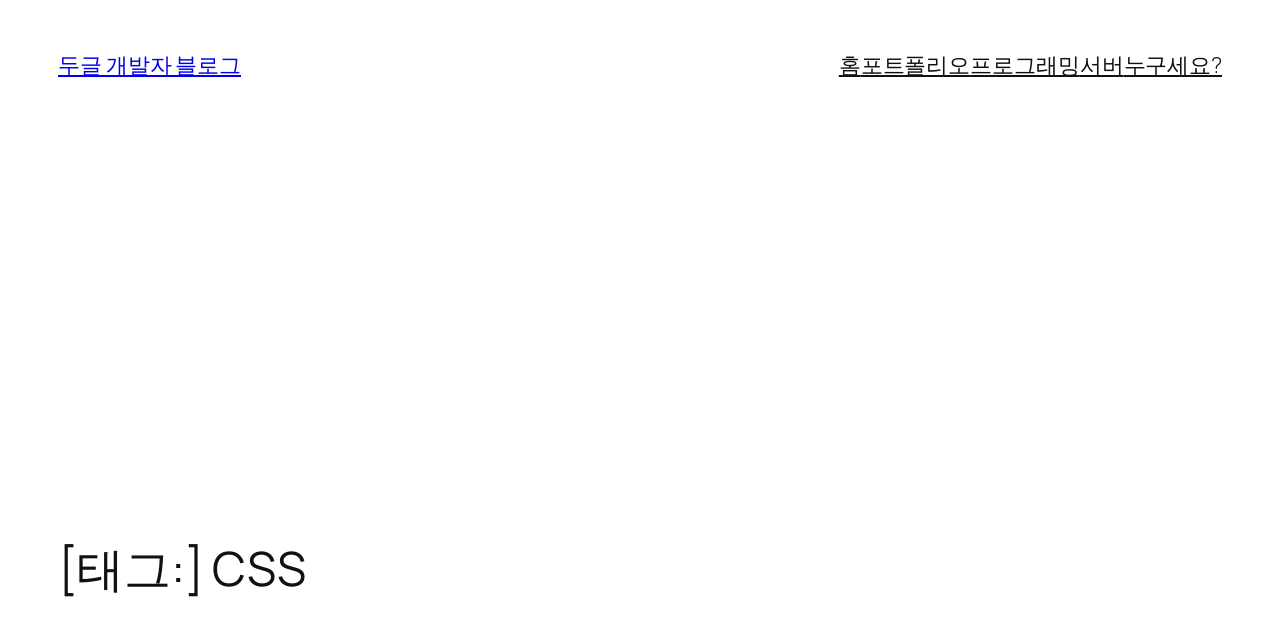

--- FILE ---
content_type: text/html; charset=utf-8
request_url: https://www.google.com/recaptcha/api2/aframe
body_size: 267
content:
<!DOCTYPE HTML><html><head><meta http-equiv="content-type" content="text/html; charset=UTF-8"></head><body><script nonce="vb9FvujRdy_a2HIPc4ZVrA">/** Anti-fraud and anti-abuse applications only. See google.com/recaptcha */ try{var clients={'sodar':'https://pagead2.googlesyndication.com/pagead/sodar?'};window.addEventListener("message",function(a){try{if(a.source===window.parent){var b=JSON.parse(a.data);var c=clients[b['id']];if(c){var d=document.createElement('img');d.src=c+b['params']+'&rc='+(localStorage.getItem("rc::a")?sessionStorage.getItem("rc::b"):"");window.document.body.appendChild(d);sessionStorage.setItem("rc::e",parseInt(sessionStorage.getItem("rc::e")||0)+1);localStorage.setItem("rc::h",'1765041006911');}}}catch(b){}});window.parent.postMessage("_grecaptcha_ready", "*");}catch(b){}</script></body></html>

--- FILE ---
content_type: text/css
request_url: https://doogle.link/wp-content/uploads/cdyvztl.css?ver=1.1.5
body_size: 377
content:
#cdyvztl-blanket{visibility:hidden;position:fixed;left:0;top:0;right:0;bottom:0;background-color:rgba(0,0,0,0.85);opacity:0;transition:opacity 0.2s cubic-bezier(0.4, 0, 0.2, 1);z-index:9999999}#cdyvztl-blanket button{position:absolute;top:20px;right:20px;padding:0;background:none;color:inherit}#cdyvztl-blanket>div{display:flex;justify-content:center;align-items:center;height:100%;transition:transform 0.2s cubic-bezier(0.4, 0, 0.2, 1);transform:translateY(-2300px)}#cdyvztl-blanket>div>div{position:relative;padding:20px;border-radius:3px}.cdyvztl-disable-scroll{overflow:hidden}.cdyvztl-disable-scroll #cdyvztl-blanket{visibility:visible;opacity:1;transition:opacity .3s ease-in-out}.cdyvztl-disable-scroll #cdyvztl-blanket>div{transition:transform .5s ease-in-out;transform:translateY(0px)}



--- FILE ---
content_type: application/x-javascript
request_url: https://doogle.link/wp-content/plugins/korea-sns/korea_sns.js?ver=1.1.0
body_size: 1102
content:
var g_bInitKakao = false;

function InitKakao(strKey){
	if( !g_bInitKakao ){
		
		try{
			if( Kakao ){
				Kakao.init(strKey);
			};
		}catch(e){};
		
		g_bInitKakao = true;
	}
}

function SendSNS(sns, title, url, image, bMobile){
	
    var o;
    var _url = encodeURIComponent(url);
    var _title = encodeURIComponent(title);
    var _br  = encodeURIComponent('\r\n');
 
    switch(sns){
      case 'facebook':
        o = {
          method:'popup',
          height:600,
          width:800,
          url:'http://www.facebook.com/sharer/sharer.php?u=' + _url
        };
        break;

      case 'twitter':
        o = {
          method:'popup',
          height:750,
          width:500,
          url:'http://twitter.com/intent/tweet?text=' + _title + '&url=' + _url
        };
        break;
				
      case 'naverband':
				if( bMobile ){
					o = {
						method:'web2app',
						param:'create/post?text=' + _title + _br + _url,
						a_store:'itms-apps://itunes.apple.com/app/id542613198?mt=8',
						g_store:'market://details?id=com.nhn.android.band',
						a_proto:'bandapp://',
						g_proto:'scheme=bandapp;package=com.nhn.android.band'
					};
				}
				else{
					o = {
						method:'popup',
						height:700,
						width:750,
						url:'http://band.us/plugin/share?body=' + _title + _br + _url + '&route=' + _url
					};
				}
        break;
      	            
      case 'naverblog':
    		o = {
          method:'popup',
          height:600,
          width:750,
          url:'https://share.naver.com/web/shareView.nhn?url=' + _url + '&title=' + _title
        };
        break;
        
			case 'telegram':
    		o = {
          method:'popup',
          height:600,
          width:750,
          url:'https://telegram.me/share/url?url=' + _url + '&text=' + _title
        };
        break; 
      
      case 'copyurl':
				let tempInput = document.createElement("input")
				tempInput.value = url;
				document.body.appendChild(tempInput);
				tempInput.select();
				document.execCommand("copy");
				document.body.removeChild(tempInput);
				alert('copied URL - ' + url);
        return;
          
      default:
          return false;
    }
 
    switch(o.method){
	    case 'popup':
	    	if( o.height > 0 && o.width > 0 ){
		    	window.open(o.url,'', 'menubar=no,toolbar=no,resizable=yes,scrollbars=yes,height='+o.height+',width='+o.width);
	    	}
	    	else{
		    	window.open(o.url);
	    	}
	     
	      break;	    	
	    
	    case 'web2app':
	      if(navigator.userAgent.match(/android/i)){
	        setTimeout(function(){ location.href = 'intent://' + o.param + '#Intent;' + o.g_proto + ';end'}, 100);
	      }
	      else if(navigator.userAgent.match(/(iphone)|(ipod)|(ipad)/i)){
	        setTimeout(function(){ location.href = o.a_store; }, 200);          
	        setTimeout(function(){ location.href = o.a_proto + o.param }, 100);
	      }
	      else{
	      	alert('Only Mobile');
	      }
	      break;
    }
}